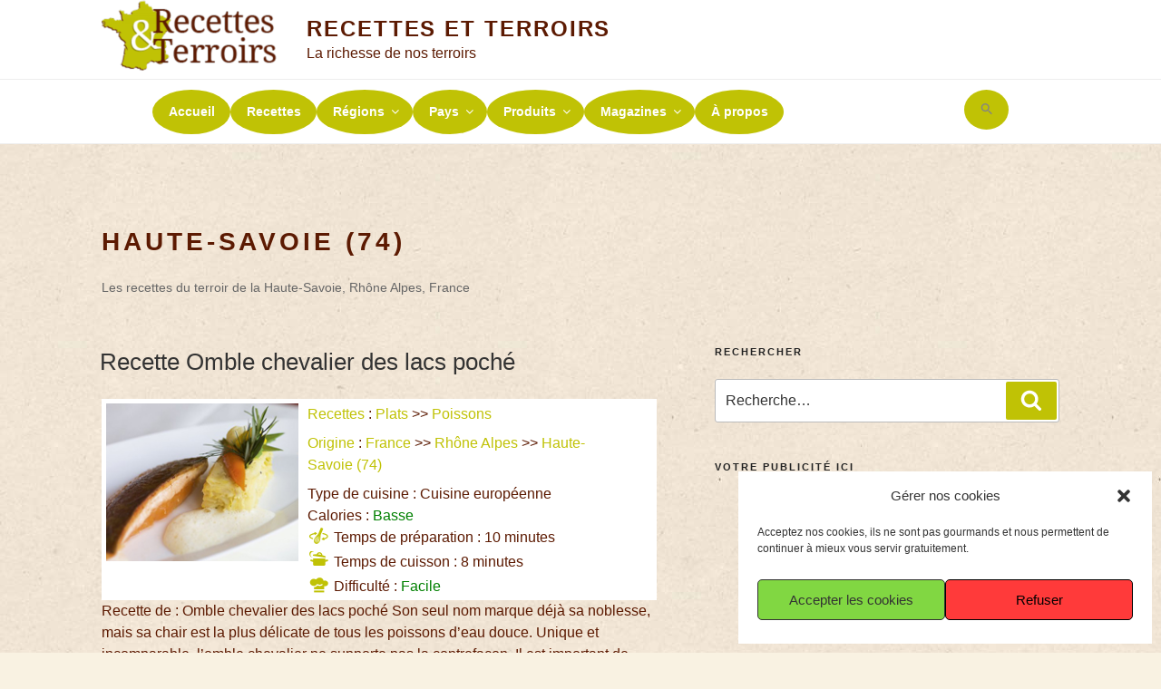

--- FILE ---
content_type: text/html; charset=utf-8
request_url: https://www.google.com/recaptcha/api2/aframe
body_size: 267
content:
<!DOCTYPE HTML><html><head><meta http-equiv="content-type" content="text/html; charset=UTF-8"></head><body><script nonce="aZWdTiXK3GO5rLBCorptPQ">/** Anti-fraud and anti-abuse applications only. See google.com/recaptcha */ try{var clients={'sodar':'https://pagead2.googlesyndication.com/pagead/sodar?'};window.addEventListener("message",function(a){try{if(a.source===window.parent){var b=JSON.parse(a.data);var c=clients[b['id']];if(c){var d=document.createElement('img');d.src=c+b['params']+'&rc='+(localStorage.getItem("rc::a")?sessionStorage.getItem("rc::b"):"");window.document.body.appendChild(d);sessionStorage.setItem("rc::e",parseInt(sessionStorage.getItem("rc::e")||0)+1);localStorage.setItem("rc::h",'1768402141120');}}}catch(b){}});window.parent.postMessage("_grecaptcha_ready", "*");}catch(b){}</script></body></html>